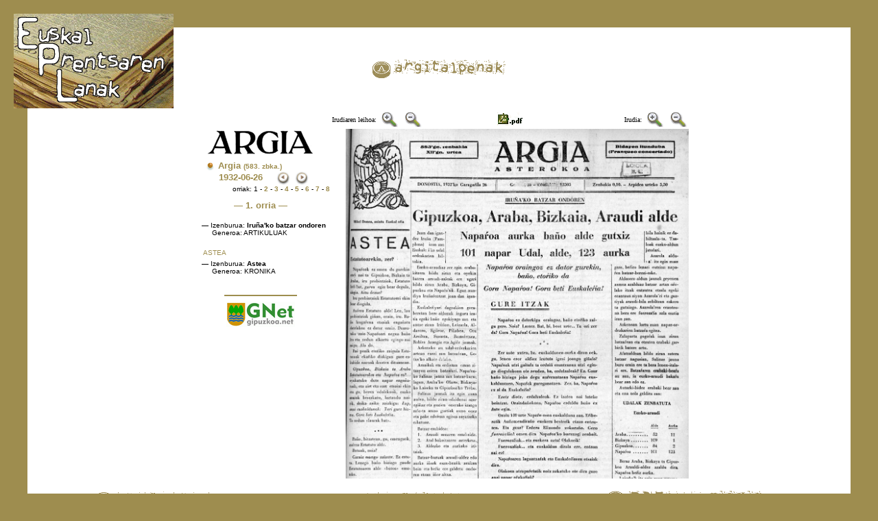

--- FILE ---
content_type: text/html
request_url: https://hemeroketa.eus/cgi-bin/orria.pl?arg=argia&zein=19320626
body_size: 2187
content:
<html>
<head>
<title>hemeroketa.eus - Euskal Prentsaren Lanak</title>
<meta http-equiv="Content-Type" content="text/html; charset=iso-8859-1">
<link rel="stylesheet" href="/hemeroketa.css">
<SCRIPT LANGUAGE="JavaScript">
irudi1 = new Image();
irudi1.src = "/irudiak/argi2.gif";
irudi2 = new Image();
irudi2.src = "/irudiak/bila2.gif";
irudi3 = new Image();
irudi3.src = "/irudiak/buruz2.gif";
irudi4 = new Image();
irudi4.src = "/irudiak/garbi2.gif";
irudi5 = new Image();
irudi5.src = "/irudiak/lupa4.gif";
irudi6 = new Image();
irudi6.src = "/irudiak/pdf2.gif";
irudi7 = new Image();
irudi7.src = "/irudiak/kaze2.gif";


var DOMsupported = 0;
var standardDOMsupported = 0;
var ieDOMsupported = 0;
var netscapeDOMsupported = 0;
if (document.getElementById) {standardDOMsupported = 1; DOMsupported = 1;}
else { if (document.all) {ieDOMsupported = 1; DOMsupported = 1;}
else {browserVersion = parseInt(navigator.appVersion);
if ((navigator.appName.indexOf('Netscape') != -1) && (browserVersion ==4)) {netscapeDOMsupported = 1; DOMsupported = 1;}}
}

function findDOM(objectId) {
  if (standardDOMsupported) {return (document.getElementById(objectId));}
  if (ieDOMsupported) {return (document.all[objectId]);}
  if (netscapeDOMsupported) {return (document.layers[objectId]);}
}


function zoom(type,imgx,sz) {
  imgd = findDOM(imgx);
  if (type=="+") {
    imgd.width += 750; imgd.height += (750*1);
  }
  if (type=="-") {
    imgd.width -= 750; imgd.height -= (750*1);
  }
} 

function zoomLeihoa(type,imgx,leihoa,sz) {
  imgd = findDOM(imgx);
  leihoa = findDOM(leihoa);
  if (type=="+") {
    imgd.width = parseInt(imgd.width) + 50;
    imgd.height = parseInt(imgd.height) + (50*sz);
    leihoa.style.width = parseInt(leihoa.style.width) + 50;
    leihoa.style.height = parseInt(leihoa.style.height) + (50*sz);
    //document.tama.zab.value = parseInt(leihoa.style.width);
    //document.tama.alt.value = parseInt(leihoa.style.height);
  }
  if (type=="-") {
    imgd.width = parseInt(imgd.width) - 50;
    imgd.height = parseInt(imgd.height) - (50*sz);
    leihoa.style.width = parseInt(leihoa.style.width) - 50;
    leihoa.style.height = parseInt(leihoa.style.height) - (50*sz);
    //document.tama.zab.value = parseInt(leihoa.style.width);
    //document.tama.alt.value = parseInt(leihoa.style.height);
  }
  document.cookie = "path=/";
  document.cookie = "neurria=" + parseInt(leihoa.style.width) + "x" + parseInt(leihoa.style.height);
} 

function PDFgehitu(zer) {
    var saskira = '';
    var kukiak = document.cookie;
    var kok = kukiak.indexOf("otarra=");
    if (kok != -1) {
      var hasi = kok + 7;
      var buka = kukiak.indexOf(";", hasi);
      if (buka == -1) buka = kukiak.length;
      saskira = unescape(kukiak.substring(hasi,buka));
      if (saskira == 'undefined') saskira = '';
    }
    if (kukiak.indexOf(zer, 0) == -1) {
      saskira = saskira + zer + ':';
    }
    document.cookie = "path=/";
    document.cookie = "otarra=" + escape(saskira);
    var nora = "/cgi-bin/PDFsortu.pl?Ota=1&Sas=" + escape(saskira);
    var win = window.open(nora,'saskia','width=600,height=400,scrollbars=yes,resizable=yes,screenX=100,screenY=100,left=100,top=100');
    win.focus();
}

</script>
</head>



<body bgcolor="#9E8D4F" leftmargin="0" topmargin="0" marginwidth="0" marginheight="0">
<div style="position: absolute; left: 20px; top: 20px;"><a href="/"><img src="/irudiak/epl1.gif" width=233 height=138 border=0 title="Hasierako orrialdea" alt="Hasierako orrialdea" title="Hasierako orrialdea"></a></div>

<table width=100% height=100% bgcolor=#9E8D4F cellspacing=0 cellpadding=0>
  <tr height=40 bgcolor=#9E8D4F><td colspan=3></td></tr>
  <tr>
    <td width=40></td>
    <td bgcolor=#FFFFFF align=center>

<table width=100% height=100% bgcolor=#FFFFFF>
  <tr height=115>
    <td bgcolor=#FFFFFF align=center valign=center>
<img name="irudi1" src="/irudiak/argi2.gif" width=217 height=50 border=0></a><br>
    </td>
  </tr>
  <tr><td align=center valign=top>
<table cellspacing=0 cellpadding=0>
<tr><td valign=top>&nbsp;</td>
<td align=right width=500 valign=top>
  <table  cellspacing=0 cellpadding=0 width=100%><tr>
  <td width=33%><font size=1 face=Verdana>Irudiaren leihoa:</font>
		<a href="javascript:zoomLeihoa('+','epl','leihoa',297/210)"><img src="/irudiak/handitu.gif" alt="Irudiaren leihoa handitu" title="Irudiaren leihoa handitu" align=absmiddle border="0" name="Image1"></a>
				<a href="javascript:zoomLeihoa('-','epl','leihoa',297/210)"><img src="/irudiak/txikiagotu.gif" alt="Irudiaren leihoa txikiagotu" title="Irudiaren leihoa txikiagotu" align=absmiddle border="0" name="Image2"></a>
  </td><td align=center width=33%>
<a href="javascript:PDFgehitu('19320626001argia')"><img src="/irudiak/pdf.gif" width=38 height=19 alt="PDFan gehitu" title="PDFan gehitu" border="0" name="Image0"></a>
  </td><td align=right width=33%><font size=1 face=Verdana>Irudia:</font>
		<a href="javascript:zoom('+','epl',297/100)"><img src="/irudiak/handitu.gif" alt="Irudia handitu" title="Irudia handitu" align=absmiddle border="0" name="Image1"></a>
				<a href="javascript:zoom('-','epl',297/100)"><img src="/irudiak/txikiagotu.gif" alt="Irudia txikiagotu" title="Irudia txikiagotu" align=absmiddle border="0" name="Image2"></a>
  </td></tr></table>
</td></tr>
<tr>
<td valign=top><p align=center><a href="/argi.htm#argia"><img src="/irudiak/argia.gif" width="157" height="38" border=0></a></p>
<table align=center><tr><td>
         <p class=ertza1><font size="2" face="Verdana, Arial, Helvetica, sans-serif" color="#9E8D4F">
         <img src="/irudiak/pilota.gif" width="15" height="15" align="absbottom">
         <b><a class=epl href="/argi.htm#argia">Argia <font size=1>(583. zbka.)</font></a><br>&nbsp;&nbsp; &nbsp; <a class=epl href='/cgi-bin/aurki.pl?arg=argia&urt=1932'>1932</a>-06-26 &nbsp; &nbsp; <a href='/cgi-bin/orria.pl?arg=argia&zein=19320619'><img src='/irudiak/gezi-ezk.gif' alt="Aurreko alea" title="Aurreko alea" border=0 width=23 height=21 align=absmiddle></a> <a href='/cgi-bin/orria.pl?arg=argia&zein=19320703'><img src='/irudiak/gezi-esk.gif' alt="Hurrengo alea" title="Hurrengo alea" border=0 width=23 height=21 align=absmiddle></a> </b><p class=ertza2><font size=1 color=#000000>orriak: 1 - <b><a class='epl' href='/cgi-bin/orria.pl?arg=argia&zein=19320626&orr=2'>2</a></b> - <b><a class='epl' href='/cgi-bin/orria.pl?arg=argia&zein=19320626&orr=3'>3</a></b> - <b><a class='epl' href='/cgi-bin/orria.pl?arg=argia&zein=19320626&orr=4'>4</a></b> - <b><a class='epl' href='/cgi-bin/orria.pl?arg=argia&zein=19320626&orr=5'>5</a></b> - <b><a class='epl' href='/cgi-bin/orria.pl?arg=argia&zein=19320626&orr=6'>6</a></b> - <b><a class='epl' href='/cgi-bin/orria.pl?arg=argia&zein=19320626&orr=7'>7</a></b> - <b><a class='epl' href='/cgi-bin/orria.pl?arg=argia&zein=19320626&orr=8'>8</a></b></font></font>
         <p><font size=1>&nbsp;</font>
         <p align=center><font size="2" face="Verdana, Arial, Helvetica, sans-serif" color="#9E8D4F"><b>&#151; 1. orria &#151;</b></font>
<p><font size=1>&nbsp;</font>
         <p class=ertza1b><font size="1" face="Verdana, Arial, Helvetica, sans-serif"> &#151; Izenburua:<b> Iruña'ko batzar ondoren</b><br>
Generoa: ARTIKULUAK</font>
         <p>&nbsp;
         <p><font size="1" face="Verdana, Arial, Helvetica, sans-serif"> &nbsp; &nbsp; &nbsp; <font color="#9E8D4F">ASTEA</font></font>
         <p class=ertza1b><font size="1" face="Verdana, Arial, Helvetica, sans-serif"> &#151; Izenburua:<b> Astea</b><br>
Generoa: KRONIKA</font>
</td></tr></table>
<br><hr noshade color="#9E8D4F" width=50%><p align=center><a href="http://www.gipuzkoakultura.net/"><img src="/irudiak/gipuzkoa.gif" width="100" height="37" align="middle" border="0"></a></td>
<td valign=top align=right width=500>
<div name="leihoa" id="leihoa" style="width: 520; height: 510; overflow: auto">
	<img name="epl" id="epl"  width="500" src="/irudiak/argia/1932/1932-06-26_583//001.jpg">
</div>
</td></tr>
</table>



</td></tr>

  <tr height=50>
    <td bgcolor=#FFFFFF align=center valign=center>

<table bgcolor=#FFFFFF width=100%><tr><td align=center>
<a href="/bila.htm" onmouseover="irudi2.src='/irudiak/bila2.gif';"
onmouseout="irudi2.src='/irudiak/bila1.gif';">
<img name="irudi2" src="/irudiak/bila1.gif" width=197 height=50 border=0 title="Bilatzailea" alt="Bilatzailea" title="Bilatzailea"></a><br>
</td><td align=center>
<a href="/cgi-bin/kaze.pl" onmouseover="irudi7.src='/irudiak/kaze2.gif';"
onmouseout="irudi7.src='/irudiak/kaze1.gif';">
<img name="irudi7" src="/irudiak/kaze2.gif" width=197 height=50 border=0 alt="Kazetariak" title="Kazetariak"></a>
</td><td align=center>
<a href="/pdf.htm" onmouseover="irudi6.src='/irudiak/pdf2.gif';"
onmouseout="irudi6.src='/irudiak/pdf1.gif';">
<img name="irudi6" src="/irudiak/pdf1.gif" width=252 height=50 border=0 alt="PDFak neurrira" title="PDFak neurrira"></a>
</td><td align=center>
</td></tr>
</table>


    </td>
  </tr>
</table>


    </td>
    <td width=40></td>
  </tr>
  <tr height=40 bgcolor=#9E8D4F><td colspan=3 align=center><a href="http://www.armiarma.com"><img src="/irudiak/armiarma.gif" width=238 height=27 border=0 alt="literaturaren sarean" title="literaturaren sarean"></a></td></tr>
</table>
</body>
</html>
